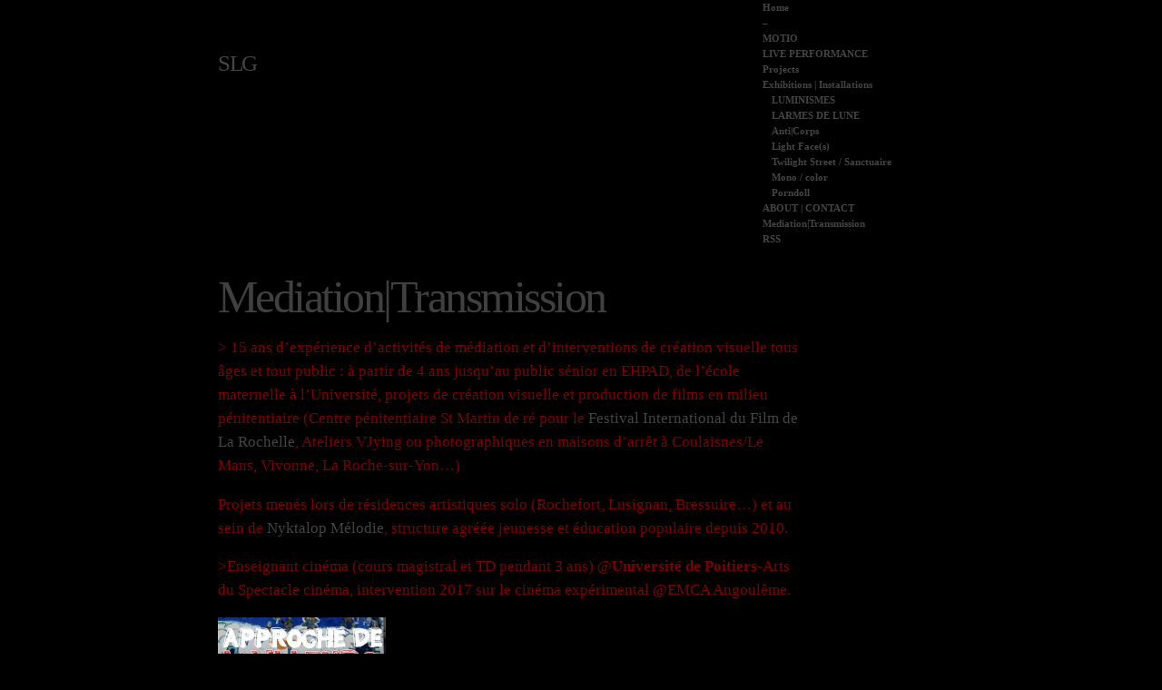

--- FILE ---
content_type: text/html; charset=UTF-8
request_url: http://slg0.net/?page_id=783
body_size: 5121
content:
<!DOCTYPE html PUBLIC "-//W3C//DTD XHTML 1.0 Transitional//EN" "http://www.w3.org/TR/xhtml1/DTD/xhtml1-transitional.dtd">
<html xmlns="http://www.w3.org/1999/xhtml" lang="fr-FR">
<head profile="http://gmpg.org/xfn/11">
<title>SLG &raquo; Mediation|Transmission</title>
<meta http-equiv="content-type" content="text/html; charset=UTF-8" />
<meta name="description" content="" />
<meta name="generator" content="WordPress 5.1.21" /><!-- Please leave for stats -->

<style type="text/css" media="all"> @import url(http://slg0.net/wp-content/themes/autofocus/css/reset.css); @import url(http://slg0.net/wp-content/themes/autofocus/css/generic.css); </style>
<style type="text/css" media="print"> @import url(http://slg0.net/wp-content/themes/autofocus/css/print.css); </style>
<link rel="stylesheet" type="text/css" href="http://slg0.net/wp-content/themes/autofocus/style.css" />
<link rel="alternate" type="application/rss+xml" href="http://slg0.net/?feed=rss2" title="SLG Posts RSS feed" />
<link rel="alternate" type="application/rss+xml" href="http://slg0.net/?feed=comments-rss2" title="SLG Comments RSS feed" />
<link rel="pingback" href="http://slg0.net/xmlrpc.php" />

<link rel='dns-prefetch' href='//s.w.org' />
		<script type="text/javascript">
			window._wpemojiSettings = {"baseUrl":"https:\/\/s.w.org\/images\/core\/emoji\/11.2.0\/72x72\/","ext":".png","svgUrl":"https:\/\/s.w.org\/images\/core\/emoji\/11.2.0\/svg\/","svgExt":".svg","source":{"concatemoji":"http:\/\/slg0.net\/wp-includes\/js\/wp-emoji-release.min.js?ver=5.1.21"}};
			!function(e,a,t){var n,r,o,i=a.createElement("canvas"),p=i.getContext&&i.getContext("2d");function s(e,t){var a=String.fromCharCode;p.clearRect(0,0,i.width,i.height),p.fillText(a.apply(this,e),0,0);e=i.toDataURL();return p.clearRect(0,0,i.width,i.height),p.fillText(a.apply(this,t),0,0),e===i.toDataURL()}function c(e){var t=a.createElement("script");t.src=e,t.defer=t.type="text/javascript",a.getElementsByTagName("head")[0].appendChild(t)}for(o=Array("flag","emoji"),t.supports={everything:!0,everythingExceptFlag:!0},r=0;r<o.length;r++)t.supports[o[r]]=function(e){if(!p||!p.fillText)return!1;switch(p.textBaseline="top",p.font="600 32px Arial",e){case"flag":return s([55356,56826,55356,56819],[55356,56826,8203,55356,56819])?!1:!s([55356,57332,56128,56423,56128,56418,56128,56421,56128,56430,56128,56423,56128,56447],[55356,57332,8203,56128,56423,8203,56128,56418,8203,56128,56421,8203,56128,56430,8203,56128,56423,8203,56128,56447]);case"emoji":return!s([55358,56760,9792,65039],[55358,56760,8203,9792,65039])}return!1}(o[r]),t.supports.everything=t.supports.everything&&t.supports[o[r]],"flag"!==o[r]&&(t.supports.everythingExceptFlag=t.supports.everythingExceptFlag&&t.supports[o[r]]);t.supports.everythingExceptFlag=t.supports.everythingExceptFlag&&!t.supports.flag,t.DOMReady=!1,t.readyCallback=function(){t.DOMReady=!0},t.supports.everything||(n=function(){t.readyCallback()},a.addEventListener?(a.addEventListener("DOMContentLoaded",n,!1),e.addEventListener("load",n,!1)):(e.attachEvent("onload",n),a.attachEvent("onreadystatechange",function(){"complete"===a.readyState&&t.readyCallback()})),(n=t.source||{}).concatemoji?c(n.concatemoji):n.wpemoji&&n.twemoji&&(c(n.twemoji),c(n.wpemoji)))}(window,document,window._wpemojiSettings);
		</script>
		<style type="text/css">
img.wp-smiley,
img.emoji {
	display: inline !important;
	border: none !important;
	box-shadow: none !important;
	height: 1em !important;
	width: 1em !important;
	margin: 0 .07em !important;
	vertical-align: -0.1em !important;
	background: none !important;
	padding: 0 !important;
}
</style>
	<link rel='https://api.w.org/' href='http://slg0.net/index.php?rest_route=/' />
<link rel="EditURI" type="application/rsd+xml" title="RSD" href="http://slg0.net/xmlrpc.php?rsd" />
<link rel="wlwmanifest" type="application/wlwmanifest+xml" href="http://slg0.net/wp-includes/wlwmanifest.xml" /> 
<meta name="generator" content="WordPress 5.1.21" />
<link rel="canonical" href="http://slg0.net/?page_id=783" />
<link rel='shortlink' href='http://slg0.net/?p=783' />
<link rel="alternate" type="application/json+oembed" href="http://slg0.net/index.php?rest_route=%2Foembed%2F1.0%2Fembed&#038;url=http%3A%2F%2Fslg0.net%2F%3Fpage_id%3D783" />
<link rel="alternate" type="text/xml+oembed" href="http://slg0.net/index.php?rest_route=%2Foembed%2F1.0%2Fembed&#038;url=http%3A%2F%2Fslg0.net%2F%3Fpage_id%3D783&#038;format=xml" />
<script type='text/javascript'>/* <![CDATA[ */ var _wpaudio = {url: 'http://slg0.net/wp-content/plugins/wpaudio-mp3-player', enc: {}, convert_mp3_links: false, style: {text_font:'Sans-serif',text_size:'18px',text_weight:'normal',text_letter_spacing:'normal',text_color:'inherit',link_color:'#24f',link_hover_color:'#02f',bar_base_bg:'#eee',bar_load_bg:'#ccc',bar_position_bg:'#46f',sub_color:'#aaa'}}; /* ]]> */</script><!-- <meta name="NextGEN" version="2.2.33" /> -->
    <!--[if lte IE 8]>
		<link rel="stylesheet" type="text/css" href="http://slg0.net/wp-content/themes/autofocus/css/ie.css" />
		<script src="http://ie8-js.googlecode.com/svn/version/2.0(beta3)/IE8.js" type="text/javascript"></script>
    <![endif]-->
    <!--[if IE 6]>
		<link rel="stylesheet" type="text/css" href="http://slg0.net/wp-content/themes/autofocus/css/ie6.css" />
		<script src="http://ie6-js.googlecode.com/svn/version/2.0(beta3)/IE6.js" type="text/javascript"></script>
    <![endif]-->
<link rel="icon" href="http://slg0.net/wp-content/uploads/2013/11/cropped-p1060260-32x32.jpg" sizes="32x32" />
<link rel="icon" href="http://slg0.net/wp-content/uploads/2013/11/cropped-p1060260-192x192.jpg" sizes="192x192" />
<link rel="apple-touch-icon-precomposed" href="http://slg0.net/wp-content/uploads/2013/11/cropped-p1060260-180x180.jpg" />
<meta name="msapplication-TileImage" content="http://slg0.net/wp-content/uploads/2013/11/cropped-p1060260-270x270.jpg" />

<link rel='stylesheet' id='wp-block-library-css'  href='http://slg0.net/wp-includes/css/dist/block-library/style.min.css?ver=5.1.21' type='text/css' media='all' />
<link rel='stylesheet' id='cntctfrm_form_style-css'  href='http://slg0.net/wp-content/plugins/contact-form-plugin/css/form_style.css?ver=4.1.2' type='text/css' media='all' />
</head>

<body class="wordpress y2026 m01 d17 h00 page pageid-783 page-author-slg">

<div id="wrapper" class="hfeed">

	<div id="header">
		<h1 id="blog-title"><a href="http://slg0.net/" title="SLG" rel="home">SLG</a></h1>
		<div id="blog-description"></div>
	</div><!--  #header -->

	<div id="access">
		<div class="skip-link"><a href="#content" title="Skip navigation to the content">Skip to content</a></div>
		<div id="menu"><ul><li class="page_item"><a href="http://slg0.net/" title="SLG" rel="home">Home</a></li><li class="page_item page-item-44"><a href="http://slg0.net/">&#8211;</a></li><li class="page_item page-item-318"><a href="http://slg0.net/?page_id=318">MOTIO</a></li><li class="page_item page-item-25"><a href="http://slg0.net/?page_id=25">LIVE PERFORMANCE</a></li><li class="page_item page-item-831"><a href="http://slg0.net/?page_id=831">Projects</a></li><li class="page_item page-item-22 page_item_has_children"><a href="http://slg0.net/?page_id=22">Exhibitions | Installations</a><ul class='children'><li class="page_item page-item-986"><a href="http://slg0.net/?page_id=986">LUMINISMES</a></li><li class="page_item page-item-898"><a href="http://slg0.net/?page_id=898">LARMES DE LUNE</a></li><li class="page_item page-item-860"><a href="http://slg0.net/?page_id=860">Anti|Corps</a></li><li class="page_item page-item-680"><a href="http://slg0.net/?page_id=680">Light Face(s)</a></li><li class="page_item page-item-289"><a href="http://slg0.net/?page_id=289">Twilight Street / Sanctuaire</a></li><li class="page_item page-item-63"><a href="http://slg0.net/?page_id=63">Mono / color</a></li><li class="page_item page-item-62"><a href="http://slg0.net/?page_id=62">Porndoll</a></li></ul></li><li class="page_item page-item-2"><a href="http://slg0.net/?page_id=2">ABOUT | CONTACT</a></li><li class="page_item page-item-783 current_page_item"><a href="http://slg0.net/?page_id=783" aria-current="page">Mediation|Transmission</a></li><li class="page_item"><a href="http://slg0.net/?feed=rss2">RSS</a></li></ul></div>	</div><!-- #access -->
	<div id="container">
		<div id="content">

			<div id="post-783" class="hentry p1 page publish author-slg tag- y2015 m08 d05 h18">
				<h2 class="entry-title">Mediation|Transmission</h2>
				<div class="entry-content">
<p style="text-align: left;"><span style="color: #800000;">&gt; 15 ans d&rsquo;expérience d&rsquo;activités de médiation et d&rsquo;interventions de création visuelle tous âges et tout public&nbsp;: à partir de 4 ans jusqu&rsquo;au public sénior en EHPAD, de l&rsquo;école maternelle à l&rsquo;Université, projets de création visuelle et production de films en milieu pénitentiaire (Centre pénitentiaire St Martin de ré pour le <a href="http://festival-larochelle.org/">Festival International du Film de La Rochelle</a>, Ateliers VJying ou photographiques en maisons d&rsquo;arrêt à Coulaisnes/Le Mans, Vivonne, La Roche-sur-Yon&#8230;)</span></p>
<p style="text-align: left;"><span style="color: #800000;">Projets menés lors de résidences artistiques solo (Rochefort, Lusignan, Bressuire&#8230;) et au sein de <a href="http://ofni.biz">Nyktalop Mélodie</a>, structure agréée jeunesse et éducation populaire depuis 2010.</span></p>
<p style="text-align: left;"><span style="color: #800000;"> &gt;Enseignant&nbsp;</span><span style="color: #800000;">cinéma </span><span style="color: #800000;"> (cours magistral et TD pendant 3 ans) @<strong>Université de Poitiers-</strong>Arts du Spectacle cinéma, intervention 2017 sur le cinéma expérimental @EMCA Angoulême.<br />
</span></p>
<div id="attachment_788" style="width: 195px" class="wp-caption aligncenter"><img aria-describedby="caption-attachment-788" class=" wp-image-788" src="http://slg0.net/wp-content/uploads/2015/08/approche-ailleurs-185x300.jpg" alt="" width="185" height="299" srcset="http://slg0.net/wp-content/uploads/2015/08/approche-ailleurs-185x300.jpg 185w, http://slg0.net/wp-content/uploads/2015/08/approche-ailleurs-632x1024.jpg 632w, http://slg0.net/wp-content/uploads/2015/08/approche-ailleurs.jpg 1240w" sizes="(max-width: 185px) 100vw, 185px" /><p id="caption-attachment-788" class="wp-caption-text">Résidence @Rochefort Approche de l&rsquo;ailleurs-Installations interactives</p></div>
<p style="text-align: center;"><span style="color: #999999;"><em>&nbsp; &nbsp; &nbsp; &nbsp; &nbsp; &nbsp; &nbsp; &nbsp; &nbsp; </em></span><em><span style="color: #999999;">&nbsp;&nbsp;</span> &nbsp; &nbsp; &nbsp; &nbsp; &nbsp; &nbsp; &nbsp; &nbsp; &nbsp; &nbsp; &nbsp; &nbsp; &nbsp; &nbsp; &nbsp; &nbsp; &nbsp; &nbsp; &nbsp; &nbsp; &nbsp; &nbsp; &nbsp; &nbsp; &nbsp; &nbsp; &nbsp; &nbsp; &nbsp; &nbsp; &nbsp; &nbsp; &nbsp; &nbsp; &nbsp; &nbsp; &nbsp; &nbsp; &nbsp;</em></p>
<div id="attachment_792" style="width: 390px" class="wp-caption aligncenter"><img aria-describedby="caption-attachment-792" class="wp-image-792 size-medium" src="http://slg0.net/wp-content/uploads/2015/08/LR14a-380x285.jpg" alt="" width="380" height="285" srcset="http://slg0.net/wp-content/uploads/2015/08/LR14a-380x285.jpg 380w, http://slg0.net/wp-content/uploads/2015/08/LR14a.jpg 852w" sizes="(max-width: 380px) 100vw, 380px" /><p id="caption-attachment-792" class="wp-caption-text">Exposition d&rsquo;ateliers- @ Université de La Rochelle</p></div>
<p>&nbsp;</p>
<div id="attachment_790" style="width: 390px" class="wp-caption aligncenter"><img aria-describedby="caption-attachment-790" class="wp-image-790 size-medium" src="http://slg0.net/wp-content/uploads/2015/08/Moulin-LR-380x285.jpg" alt="" width="380" height="285" srcset="http://slg0.net/wp-content/uploads/2015/08/Moulin-LR-380x285.jpg 380w, http://slg0.net/wp-content/uploads/2015/08/Moulin-LR-1050x788.jpg 1050w, http://slg0.net/wp-content/uploads/2015/08/Moulin-LR.jpg 1280w" sizes="(max-width: 380px) 100vw, 380px" /><p id="caption-attachment-790" class="wp-caption-text">Atelier Light-Painting- @ Université de La Rochelle</p></div>
<div id="attachment_791" style="width: 390px" class="wp-caption aligncenter"><img aria-describedby="caption-attachment-791" class="wp-image-791 size-medium" src="http://slg0.net/wp-content/uploads/2015/08/VJ-Le-Mans3-380x242.jpg" alt="" width="380" height="242" srcset="http://slg0.net/wp-content/uploads/2015/08/VJ-Le-Mans3-380x242.jpg 380w, http://slg0.net/wp-content/uploads/2015/08/VJ-Le-Mans3.jpg 1024w" sizes="(max-width: 380px) 100vw, 380px" /><p id="caption-attachment-791" class="wp-caption-text">Atelier V-Jing- @ Maison d&rsquo;arrêt du Mans</p></div>
<div id="attachment_818" style="width: 390px" class="wp-caption aligncenter"><img aria-describedby="caption-attachment-818" class="wp-image-818 size-medium" src="http://slg0.net/wp-content/uploads/2015/08/Amel3-380x249.jpg" alt="" width="380" height="249" srcset="http://slg0.net/wp-content/uploads/2015/08/Amel3-380x249.jpg 380w, http://slg0.net/wp-content/uploads/2015/08/Amel3.jpg 800w" sizes="(max-width: 380px) 100vw, 380px" /><p id="caption-attachment-818" class="wp-caption-text">Atelier argentique autour de Robert Doisneau 8-12 ans St Sauvant</p></div>
<p>#Transmission #Ateliers #Workshops #Médiation</p>
<p></p>

				</div>

				<div class="entry-meta">
				</div>

			</div><!-- .post -->


		</div><!-- #content -->
	</div><!-- #container -->

	<div id="primary" class="sidebar">
				<ul class="xoxo">

			<li id="pages" class="widget">
				<h3>Pages</h3>
				<ul>
<li class="page_item page-item-44"><a href="http://slg0.net/">&#8211;</a></li>
<li class="page_item page-item-2"><a href="http://slg0.net/?page_id=2">ABOUT | CONTACT</a></li>
<li class="page_item page-item-22 page_item_has_children"><a href="http://slg0.net/?page_id=22">Exhibitions | Installations</a></li>
<li class="page_item page-item-25"><a href="http://slg0.net/?page_id=25">LIVE PERFORMANCE</a></li>
<li class="page_item page-item-783 current_page_item"><a href="http://slg0.net/?page_id=783" aria-current="page">Mediation|Transmission</a></li>
<li class="page_item page-item-318"><a href="http://slg0.net/?page_id=318">MOTIO</a></li>
<li class="page_item page-item-831"><a href="http://slg0.net/?page_id=831">Projects</a></li>
				</ul>
			</li>
			
			<li id="search">
				<h3><label for="s">Search</label></h3>
				<form id="searchform" method="get" action="http://slg0.net">
					<div>
						<input id="s" name="s" type="text" value="" size="10" tabindex="1" />
						<input id="searchsubmit" name="searchsubmit" type="submit" value="Find" tabindex="2" />
					</div>
				</form>
			</li>


			<li id="categories" class="widget">
				<h3>Categories</h3>
				<ul>
	<li class="cat-item cat-item-1"><a href="http://slg0.net/?cat=1" >Uncategorized</a>
</li>

				</ul>
			</li>

			<li id="archives" class="widget">
				<h3>Archives</h3>
				<ul>
	<li><a href='http://slg0.net/?m=201201'>janvier 2012</a></li>

				</ul>
			</li>		
		</ul>
	</div><!-- #primary .sidebar -->

	<div id="secondary" class="sidebar">

		<ul class="xoxo">
			
			<li id="rss-links" class="widget">
				<h3>Subscribe</h3>
				<ul>
					<li><a href="http://slg0.net/?feed=rss2" title="SLG Posts RSS feed" rel="alternate" type="application/rss+xml">All posts</a></li>
					<li><a href="http://slg0.net/?feed=comments-rss2" title="SLG Comments RSS feed" rel="alternate" type="application/rss+xml">All comments</a></li>
				</ul>
			</li>

			<li id="meta" class="widget">
				<h3>Meta</h3>
				<ul>
					
					<li><a href="http://slg0.net/wp-login.php">Connexion</a></li>
					
				</ul>
			</li>
		</ul>
		
	</div><!-- #secondary .sidebar -->	<div id="footer">
		All content is &copy; 2026 by <a href="http://slg0.net/" title="SLG" rel="home">SLG</a>. All rights reserved.
		<p id="footer-credit">
			<span id="generator-link"><a href="http://wordpress.org/" title="WordPress" rel="generator">WordPress</a></span>
			<span class="meta-sep">|</span>
			<span id="theme-link"><a href="http://www.plaintxt.org/themes/sandbox/" title="Sandbox for WordPress" rel="designer">Sandbox</a></span>
			<span class="meta-sep">|</span>
			<a href="http://www.allancole.com/wordpress/themes/autofocus" title="Autofocus">Autofocus</a>
		</p>
	</div><!-- #footer -->
</div><!-- #wrapper .hfeed -->

<!-- ngg_resource_manager_marker --><!--n2css--><script type='text/javascript' src='http://slg0.net/wp-includes/js/jquery/jquery.js?ver=1.12.4'></script>
<script type='text/javascript' src='http://slg0.net/wp-includes/js/jquery/jquery-migrate.min.js?ver=1.4.1'></script>
<script type='text/javascript' src='http://slg0.net/wp-content/plugins/wpaudio-mp3-player/wpaudio.min.js?ver=3.1'></script>
<script type='text/javascript' src='http://slg0.net/wp-includes/js/wp-embed.min.js?ver=5.1.21'></script>

</body>
</html>
<!-- Performance optimized by W3 Total Cache. Learn more: http://www.w3-edge.com/wordpress-plugins/

 Served from: slg0.net @ 2026-01-17 00:47:18 by W3 Total Cache -->

--- FILE ---
content_type: text/css
request_url: http://slg0.net/wp-content/themes/autofocus/style.css
body_size: 4720
content:
/*
THEME NAME:AutoFocus
THEME URI:http://www.allancole.com/wordpress/themes/autofocus
DESCRIPTION:AutoFocus is a Wordpress theme specifically for photographers looking for a simple and elegant way to display their work online.
VERSION:1.0.1
AUTHOR:Allan Cole
AUTHOR URI:http://www.allancole.com/wordpress
TAGS:photoblogging, fixed-width, one-column, threaded-comments, white

	This theme is released under GNU General Public License (GPL): 
	http://www.gnu.org/licenses/gpl.html

	1.0.1: Adds IE6 support (still a work in progress but better than before).
			Fixes the 'Leave a comment' link.
			Fixes images on the home page using the index.php template file.
			Fixes image floating issue in the front page template.
			Improved Static navigation arrows for an easier UX.
			Now pulls the 'large' (800px wide) image instead of the full size image for CSS backgrounds on the homepage.
			Adds EXIF Data to image attachment pages (Shutter Speed does not work).
			Fixes borders and shadows for Firefox 3.5.
			Reworked comments section to include Pings.
			New 404 template that adheres to the site format.
	0.9.7: Fixes 'Headers already sent' error.
	0.9.6: Fixes removed images on pages.
	0.9.5: Removes the first image(the duplicate image) from the post content when it comes before the_content text.
			Allows for images to show up in the RSS feed.
			Adds indented sub-page formating in the main menu.
			Removes grey background for smaller images on single pages.
	0.9.4: Removes [shortcode] & CSS from single page next/previous excerpts.
	0.9.3: Fixes ‘From URL’ image errors.
			Removes [shortcode] & CSS from homepage excerpts.
	0.9.1: Fixes some IE bugs.
	0.9.0: First Public release.

*/

/* =structure */
body{background-color:#000;color:#444;font:1.4em/1.6 "Hoefler Text", "Georgia", Georgia, serif, sans-serif;margin:0;padding:0}
#wrapper{padding:0;margin:0 auto;width:800px;position:relative;display:block}

/* =miscellaneous */
.clear{clear:both;}
img,img.alignnone {margin: 0 0 1em 0;clear:both;float:none;display:block;}
img.alignleft {margin:0 10px 1em 0px;clear:left;float:left;}
img.alignright {margin:0 0 1em 10px;clear:right;float:right;}
img.aligncenter{margin:0 auto;position:relative;clear:none;}
.bigdate{text-shadow:#666 1px 1px 3px}
a{color:#444;display:inline;}
a:hover{text-decoration:underline;color:#FFF;}
h2 a:hover{text-decoration:none;}
h2.post-content a{text-decoration:none;}
img{border:none;}
p{margin-bottom:1em;}
.edit-link {display:block;}
.comment-edit-link, .edit-link a, .required, .unapproved{color:red;}
img#wpstats{position:fixed;left:10px;bottom:10px;}
abbr, acronym, abbr[title], acronym[title], dfn[title] {text-transform:none;border:none;letter-spacing:inherit;cursor: default;}

/* =header */
#header {margin:55px 0 0;height:105px;text-transform:normal;width:600px;clear:none;float:left;}
#header a:hover{text-decoration:none;color:#888;}
#header h1 {font-size:1.8em;line-height:0.8em;padding:5px 0 0;}
#header h1 a{font-weight:100;letter-spacing:-0.05em;position:relative;}
#header #blog-description {color:#888;}
#access {display:table;height:160px;vertical-align:middle;width:200px;float:right;}
#access #menu {vertical-align:middle;display:table-cell;font-size:0.8em;}
#access #menu ul {vertical-align:middle;display:block}
#access #menu ul li ul {margin-left:10px;}
#access #menu a{font-weight:800;}

/* =nav */
#nav-above{display:none;}
#nav-below{clear:both;float:right;margin:3em 0 0;padding:0px;width:100%;color:#888;}
#nav-below a {font-weight:800;}
.archive .nav-next, .archive .nav-previous, .search .nav-next, .search .nav-previous{color:#888;}
.browse h3{color:#888;font-size:1.8em;left:0em;position:relative;top:0px;text-transform:normal;width:100%;font-weight:100;}
.nav-excerpt{color:#888;display:block;padding:0 20px 0 0;position:relative;font-size:0.8em;}
.nav-next{background:transparent;float:right;font-size:1.2em;min-height:60px;padding:0;position:relative;margin:0;width:50%;}
.nav-previous{background:transparent;float:left;font-size:1.2em;min-height:60px;padding:0;position:relative;margin:0;width:50%;}
.archive .nav-next, .home .nav-next {text-align:right;}

/* =home */
.home #container #nav-above {display:block;position:fixed;}
.home #container #nav-above .nav-previous a, .home #container #nav-above .nav-next a {display:block;color:#efefef;padding:0 20px;}
.home #container #nav-above a:hover, .home #container #nav-above a:hover {color:#888;text-decoration:none;}
.home #container #nav-above .nav-previous {position:absolute;display:block;width:100px;top:50%;left:-100px;text-align:right;line-height:4em;font-size:5em;}
.home #container #nav-above .nav-next {position:absolute;display:block;width:100px;top:50%;right:-900px;text-align:left;line-height:4em;font-size:5em;}
.home #container #nav-below {display:none;}
.home #content {clear:both;margin-bottom:3em;}
.home .featured.post{background:transparent url('img/loading.gif') center center no-repeat;display:inline;float:left;height:300px;margin:0;overflow:hidden;position:relative;width:200px;}
.home .featured.post.p1 {border-bottom:5px solid #000;width:595px;}
.home .featured.post.p1 .post-content{width:575px;}
.home .featured.post.p2 {border-left:5px solid #000;border-bottom:5px solid #000;width:200px;}
.home .featured.post.p2 .post-content{width:180px;}
.home .featured.post.p3 {border-bottom:5px solid #000;width:450px;}
.home .featured.post.p3 .post-content{width:430px;}
.home .featured.post.p4 {border-left:5px solid #000;border-bottom:5px solid #000;width:345px;}
.home .featured.post.p4 .post-content{width:330px;}
.home .featured.post.p5 {border-bottom:5px solid #000;width:300px;}
.home .featured.post.p5 .post-content{width:300px;}
.home .featured.post.p6 {border-left:5px solid #000;border-bottom:5px solid #000;width:295px;}
.home .featured.post.p6 .post-content{width:280px;}
.home .featured.post.p7 {border-left:5px solid #000;border-bottom:5px solid #000;width:195px;}
.home .featured.post.p7 .post-content{width:180px;}
.home .featured.post.p8 {border-bottom:5px solid #000;width:200px;}
.home .featured.post.p8 .post-content{width:180px;}
.home .featured.post.p9 {border-left:5px solid #000;border-bottom:5px solid #000;width:345px;}
.home .featured.post.p9 .post-content{width:330px;}
.home .featured.post.p10 {border-left:5px solid #000;border-bottom:5px solid #000;width:245px;}
.home .featured.post.p10 .post-content{width:230px;}
.home .post-content{background:#000;bottom:0;left:0;font-weight:200;padding:10px;position:absolute;visibility:hidden;-moz-opacity:0;filter:alpha(opacity=0);opacity:0;}
.home .post-content p {padding:0;margin:0;}
.home .post-content a{font-weight:800;}
.home .post-content-title{position:absolute;top:0;display:block;line-height:1em;margin:0;padding:0;width:100%;height:100%;z-index:99}
.home .post-content-title a {display:block;height:100%;}
.home .post-content-title a span {visibility:hidden;}
.home .post-content-excerpt{display:block;font-size:0.8em;font-weight:normal;width:90%;/*cursor:pointer;*/}
.home .post-content:hover, .home .post:hover .post-content {-moz-opacity:0.7;filter:alpha(opacity=70);opacity:0.7;visibility:visible;}
.home .post .bigdate{color:#000;font-size:3.6em;font-weight:100;letter-spacing: -0.05em;position:absolute;text-transform:normal;left:0;top:0;padding:5px 0 0 15px;visibility:visible;z-index:60;-moz-opacity:1;filter:alpha(opacity=100);opacity:1;}
.home .featured img {width:396px;}
.home .featured a:hover{text-decoration:none;color:#444;}
.home .featured a:hover img{-moz-opacity:0.7px;filter:alpha(opacity=70);opacity:0.7px;}
.home .post {background:#777;height:300px;margin:0;overflow:hidden;width:400px;}
.home #footer {margin-top:3em;}

/* =index template */
#content.index {width:800px;clear:both;float:none;}
#content.index .post {background:transparent;width:800px;height:inherit;clear:both;float:none;margin-bottom:3em;overflow:visible;}
#content.index .post h2.entry-title {width:800px;font-size:3.6em;line-height:1.2em;margin:0.5em 0 0.25em;font-weight:100;letter-spacing: -0.05em;}
#content.index .post .entry-content {width:590px;padding:0 10px 3em 0;float:left;font-size:1.2em;color:#888;}
#content.index .post .entry-content h1 {font-size:2.2em;padding:0.125em 0;}
#content.index .post .entry-content h2 {font-size:2em;padding:0.125em 0;}
#content.index .post .entry-content h3 {font-size:1.8em;padding:0.25em 0;}
#content.index .post .entry-content h4 {font-size:1.6em;padding:0.25em 0;}
#content.index .post .entry-content h5 {font-size:1.4em;padding:0.5em 0;}
#content.index .post .entry-content h6 {font-size:1.2em;padding:0.5em 0;}
#content.index .post .entry-content img {max-width:600px;height:inherit;}
#content.index .post .entry-content blockquote {padding:1em 1em 0;margin-bottom:1em;font-style:italic;font-size:1.2em}
#content.index .post .entry-content ul {margin-left:1em;list-style:circle;padding-bottom:1em}
#content.index .post .entry-content ol {margin-left:1em;list-style:upper-roman;padding-bottom:1em}
#content.index .post .entry-content ul li ul {margin-left:2em;list-style:disc;padding:0}
#content.index .post .entry-content ol li ol {margin-left:2em;list-style:upper-alpha;padding:0}
#content.index .post .entry-content ul li, .single .post .entry-content ol li {font-size:1em;}
#content.index .post .entry-content pre {width:585px;overflow:auto;padding:1em 0;color:#444;}
#content.index .post .entry-content code {padding:1em 0;display:block;color:#444;}
#content.index .post .entry-meta {color:#888;width:200px;float:right;font-size:1em;line-height:1.4em;padding:5px 0 0;position:relative;z-index:11;display:block;}
#content.index .post .entry-date {width:200px;font-size:3.6em;line-height:1em;letter-spacing: -0.05em;;margin-bottom:3px;float:right;color:#888}
#content.index .post .entry-meta span {display:block;}
#content.index .post .entry-meta a {background:none;}
#content.index #nav-below{margin:3em 0;}
.home #content.index #primary, .home #content.index #secondary {display:block;}

/* =single */
.single #container {float:left;width:800px;position:relative;margin-bottom:3em;overflow:visible;}
.single #container #nav-above {display:block;position:fixed;}
.single #container #nav-above .nav-previous a, .single #container #nav-above .nav-next a {display:block;color:#efefef;padding:0 20px;}
.single #container #nav-above a:hover, .single #container #nav-above a:hover {color:#888;text-decoration:none;}
.single #container #nav-above .nav-previous {position:absolute;display:block;width:100px;top:50%;left:-100px;text-align:right;line-height:4em;font-size:5em;}
.single #container #nav-above .nav-next {position:absolute;display:block;width:100px;top:50%;right:-900px;text-align:left;line-height:4em;font-size:5em;}
.single #container #nav-below {margin-bottom:3em;}
.single .post h2.entry-title, .single .attachment h2.entry-title{background:transparent;font-size:3.6em;font-weight:100;letter-spacing:-0.05em;line-height:1.2em;margin:0.5em 0 0.25em;padding:0;}
.single .post, .single .attachment {float:left;margin:0;padding:0;position:relative;width:800px;overflow:visible;}
.single .post .full-photo, .single .attachment .full-photo {margin:0;background:transparent;}
.single .post .full-photo .photo-credit, .single .attachment .full-photo .photo-credit{color:#000;visibility:hidden;font-size:1.2em;font-weight:100;position:absolute;padding:20px;text-transform:normal;left:0;display:block;width:760px;height:70%;background:transparent;z-index:5;-moz-opacity:0;filter:alpha(opacity=0);opacity:0;}
.single .post .full-photo:hover .photo-credit, .single .attachment .full-photo:hover .photo-credit {color:#000;-moz-opacity:1;filter:alpha(opacity=100);opacity:1;visibility:visible;cursor:default;}
.single .post .entry-content, .single .attachment .entry-content {background:#000;color:#888;font-size:1.2em;float:left;padding:0 10px 0 0;margin:0;width:590px;position:relative;z-index:10;min-height:200px;}
.single .post .entry-content h1 {font-size:2.2em;padding:0.125em 0;}
.single .post .entry-content h2 {font-size:2em;padding:0.125em 0;}
.single .post .entry-content h3 {font-size:1.8em;padding:0.25em 0;}
.single .post .entry-content h4 {font-size:1.6em;padding:0.25em 0;}
.single .post .entry-content h5 {font-size:1.4em;padding:0.5em 0;}
.single .post .entry-content h6 {font-size:1.2em;padding:0.5em 0;}
.single .post .entry-content img {max-width:585px;height:inherit;}
.single .post .entry-content blockquote {padding:1em 1em 0;margin-bottom:1em;font-style:italic;font-size:1.2em}
.single .post .entry-content ul {margin-left:1em;list-style:circle;padding-bottom:1em}
.single .post .entry-content ol {margin-left:1em;list-style:upper-roman;padding-bottom:1em}
.single .post .entry-content ul li ul {margin-left:2em;list-style:disc;padding:0}
.single .post .entry-content ol li ol {margin-left:2em;list-style:upper-alpha;padding:0}
.single .post .entry-content ul li, .single .post .entry-content ol li {font-size:1em;}
.single .post .entry-content pre {width:585px;overflow:auto;padding:1em 0;color:#444;}
.single .post .entry-content code {padding:1em 0;display:block;color:#444;}
.single .post .entry-meta, .single .attachment .entry-meta {color:#888;width:200px;float:left;font-size:1em;line-height:1.4em;padding:5px 0 0;position:relative;z-index:11;}
.single .post .entry-meta .bigdate, .single .attachment .entry-meta .bigdate {position:relative;color:#888;font-size:3.6em;line-height:1em;letter-spacing: -0.05em;margin-bottom:3px;display:block;visibility:visible;text-shadow: 0em 0em #333;}
.single .post .entry-meta a, .single .attachment .entry-meta a {background:none;}
.single .attachment .entry-meta .attachment-title {font-size:1.8em;line-height:1.2em;display:block;clear:both;float:none;width:100%;}

/* =page */
.page #container {float:left;width:800px;}
.page .post {float:left;margin:2px 0 0;position:relative;width:800px;}
.page .post .full-photo {margin-bottom:2em;}
.page .post .bigdate {color:#000;-moz-opacity:0;filter:alpha(opacity=0);opacity:0;visibility:hidden;font-size:3.6em;font-weight:100;position:absolute;text-transform:normal;left:0;top:-0.2em;display:block;width:100%;height:70%;background:transparent;z-index:5}
.page .post .full-photo:hover .bigdate {color:#000;-moz-opacity:1;filter:alpha(opacity=100);opacity:1;visibility:visible;cursor:default;}
.page .post .entry-content {background:#000;color:#888;font-size:1.2em;float:left;padding:0 5px 5px 5px;margin:0;width:594px;position:relative;z-index:10;min-height:200px;}
.page .post .entry-meta {color:#888;width:190px;float:rightt;font-size:0.8em;padding-left:5px;position:relative;z-index:11;}
.page .post .entry-meta a{background:none;}
.page h2.entry-title {-moz-opacity:0.95;filter:alpha(opacity=95);opacity:0.95;background:#000;font-size:3.6em;font-weight:100;letter-spacing:-0.05em;line-height:1.2em;margin:0.5em 0 0.25em;padding:0;width:800px;position:relative;z-index:12;}

.page {width:800;clear:both;float:none;}
.page .page {background:transparent;width:800px;height:inherit;clear:both;float:none;margin-bottom:3em;}
.page .page .entry-title {font-size:3.6em;line-height:1.2em;width:800px;font-weight:100;margin:0.5em 0 0.25em;padding:0;}
.page .page .entry-date {width:200px;font-size:3.6em;float:left;color:#888}
.page .page .entry-content {width:640px;float:left;font-size:1.2em;color:#888;}
.page .page .entry-meta {color:#888;width:200px;float:right;font-size:0.8em;padding:5px 0 0;position:relative;z-index:11;}
.page #container {margin-bottom:3em;}

/* =archives page */
div.archive-content {clear:both;float:none;display:table;width:600px;padding:0 0 3em;}
div.archive-content ul li {width:600px;clear:both;margin-bottom:5px;display:block;float:none;background:transparent}
div.archive-content .sidebar {display:block;}
div.archive-content ul h3 {line-height:1.2em;font-weight:100;float:left;margin:0;width:200px;background:transparent;font-size:1.8em;position:relative;text-transform:normal;z-index:2;color:#888;}
div.archive-content ul li ul, div.archive-content ul li p, div.archive-content ul li #searchform{background:#EAEAEA;float:left;margin:0;padding:5px;width:385px;border-bottom:5px solid #000;}
div.archive-content ul li ul li {width:385px;margin:0;padding:0;}
div.archive-content ul li ul li ul {width:385px;margin:0 0 0 20px;padding:0;border:none;width:inherit;background:transparent}
div.archive-content a{font-weight:800;}
div.archive-content #primary, div.archive-content #secondary {width:600px;clear:both;margin:0;padding:0;display:block;float:none;background:transparent}

/* =archive, category, & search pages */
.archive #container, .search #container {float:left;width:800px;}
.archive h3.entry-title, .search h3.entry-title{font-size:1.8em;letter-spacing:-0.05em;line-height:1.2em;padding:0;}
.archive h2.page-title, .search h2.page-title {color:#888;font-weight:100;}
.archive h2.page-title span, .search h2.page-title span {color:#444;font-style:italic;font-weight:100;}
.archive .comment-count, .search .comment-count{background:transparent;font-size:1.8em;position:relative;text-transform:normal;width:100%;z-index:2;color:#888;}
.archive .comment-count h2, .search .comment-count h2{font-weight:800;left:0;position:relative;top:0;}

.archive .post, .search .post, .search .page{display:block;float:left;margin:2px 0;position:relative;width:800px;color:#444;}
.archive .preview, .search .preview{background:#888 url('img/loading.gif') center center no-repeat;float:left;margin:0;max-height:200px;min-height:200px;overflow:hidden;width:595px;}
.archive .preview .bigdate, .search .preview .bigdate{color:#000;font-size:3.6em;line-height:1.2em;left:0.1em;position:absolute;text-transform:normal;top:0.1em;}
.archive .preview a .bigdate, .search .preview  a .bigdate {color:#000;font-weight:100;}
.archive .preview .post-content, .search .preview .post-content, .search .page .post-content{-moz-opacity:0;filter:alpha(opacity=0);opacity:0;background:#000;position:absolute;left:0;bottom:0;display:inline;float:none;margin:0;padding:10px;width:580px;}
.archive .post .preview:hover .post-content, .search .post .preview:hover .post-content, .search .page .preview:hover .post-content {-moz-opacity:0.7;filter:alpha(opacity=70);opacity:0.7;background:#000;}
.archive .post a:hover, .search .post a:hover {text-decoration:none;color:#444;}
.archive .preview .post-content p, .search .preview .post-content p {padding:0;margin:0;}
.archive .preview .post-content-title, .search .preview .post-content-title {position:absolute;top:0;display:block;width:600px;height:100%;z-index:99;clear:both;float:none;line-height:1em;font-weight:800;}
.archive .preview .post-content-title a, .search .preview .post-content-title a {display:block;width:600px;height:100%;}
.archive .preview .post-content-title a span, .search .preview .post-content-title a span {visibility:hidden;}
.archive .preview .post-content-excerpt, .search .preview	 .post-content-excerpt{display:block;font-size:0.8em;font-weight:normal;width:90%;}
.archive .entry-meta, .search .entry-meta, .search .entry-meta{color:#888;float:left;font-size:0.8em;display:block;background:none;width:200px;border-left:5px solid #000;}
.archive .entry-meta a, .search .entry-meta a{background:none;}
.archive .entry-meta a:hover, .search .entry-meta a:hover {color:#888;}

/* =attachment */
.exif-data ul {color:#444;}
.exif-data ul .exif-title {color:#888;}
.attachment-link {display:block;}

/* =404 */
.four04 {width:800;clear:both;float:none;}
.four04 .post {background:transparent;width:800px;height:inherit;clear:both;float:none;margin-bottom:3em;}
.four04 .post .entry-title {font-size:3.6em;line-height:1.2em;width:800px;font-weight:100;margin:0.5em 0 0.25em;padding:0;}
.four04 .post .entry-date {width:200px;font-size:3.6em;float:left;color:#888}
.four04 .post .entry-content {width:595px;float:left;font-size:1.2em;color:#888;}
.four04 .post .entry-meta {color:#888;width:200px;float:right;font-size:0.8em;padding:5px 0 0;position:relative;z-index:11;}
.four04 #container {margin-bottom:3em;}


/* =comments */
#comments {display:block;margin:36px 0;}
#comments-list h3 {font-size:1.8em;margin:3em 0;clear:both;float:none;font-weight:100;}
#comments-list {padding: 0;text-align:left;width:585px;color:#888;}
#comments-list li {margin: 15px 0 10px 0;padding:0;list-style: none;position:relative;display:block;background:#000;}
#comments-list li.alt {background:#FAFAFA;padding:10px;margin: 0;}
#comments-list .children li {padding:10px;}
#comments-list li .comment-author {font-size:1em;line-height:3.6em;}
#comments-list li .comment-author img {float:left;padding:0 10px 0 0;margin:0;}
#comments-list li .comment-author .fn {font-size:1.8em;}
#comments-list li .comment-meta {position:absolute;top:0;right:0;padding:10px 10px 0 0;display:inline;}
#comments-list li ul li {margin-right:0;margin-left: 50px;}
#comments-list p {margin: 10px 5px 10px 0;}
.children {padding: 0;}
.children li div {position:relative;}
#commentform p {margin: 5px 0;}
.nocomments {text-align: center;margin: 0;padding: 0;}
.commentmetadata {margin: 0;display: block;}
#respond {clear:both;float:none;display:table;}
#respond h3 {margin:1em 0 0;clear:both;float:none;font-size:1.8em;font-weight:100;}
#respond, #respond textarea {width:585px;color:#888}

/* =links */
#links-page a{font-weight:normal;}
li#linkcat-7, li#linkcat-21{clear:both;}
li.linkcat{background:#eaeaea;display:inline;float:left;margin:2px;padding:5px;width:137px;}

/* =footer */
#footer{clear:both;float:left;font-size:1em;margin:0;padding:4px 0 36px;width:800px;color:#888;}
#footer #footer-credit {font-size:0.8em;}

/* Wordpress 2.5+ Shortcode Styles
------------------------------------------ */
div.gallery{clear:both;float:left;width:100%;}
div.gallery dl{float:left;text-align:center;}
div.gallery dl dt{margin:0;}
div.gallery dl dd{margin-left:0;}
div.entry-attachment,div.entry-caption{text-align:center;}
div.entry-attachment img,div#nav-images div img{overflow:hidden;}
body.attachment div#nav-images{clear:both;width:100%;}
body.attachment div#nav-images div{padding:1em 0;width:50%;}
body.attachment div#nav-images div.nav-previous{text-align:left;}
body.attachment div#nav-images div.nav-next{text-align:right;}
body.attachment div#comments{clear:both;}

/* =hidden */
.home .entry-meta, .page .sidebar, .category .sidebar, .archive .sidebar, .search .sidebar, #access .skip-link, .archive-meta {display:none;}

--- FILE ---
content_type: text/css
request_url: http://slg0.net/wp-content/themes/autofocus/css/generic.css
body_size: 2206
content:
/*
    Tripoli is a generic CSS standard for HTML rendering. 
    Copyright (C) 2007  David Hellsing

    This program is free software: you can redistribute it and/or modify
    it under the terms of the GNU General Public License as published by
    the Free Software Foundation, either version 3 of the License, or
    (at your option) any later version.

    This program is distributed in the hope that it will be useful,
    but WITHOUT ANY WARRANTY; without even the implied warranty of
    MERCHANTABILITY or FITNESS FOR A PARTICULAR PURPOSE.  See the
    GNU General Public License for more details.

    You should have received a copy of the GNU General Public License
    along with this program.  If not, see <http://www.gnu.org/licenses/>.
*/

/*
-----------------------------
GENERIC
-----------------------------
*/

/* MAIN TYPOGRAPHY */

html { font-size: 62.5%; font-family: helvetica, "microsoft sans serif", arial, sans-serif; }
strong, th, thead td, h1, h2, h3, h4, h5, h6 { font-weight: bold; }
cite, em, dfn { font-style: italic; }
code, kbd, samp, pre, tt, var, input[type='text'], textarea { font-size: 92%; font-family: monaco, "Lucida Console", courier, mono-space; }
del { text-decoration: line-through; color: #666; }
ins, dfn { border-bottom: 1px solid #ccc; }
small, sup, sub { font-size: 85%; }
abbr, acronym { text-transform: uppercase; font-size: 85%; letter-spacing: .1em; }
a abbr, a acronym { border: none; }
abbr[title], acronym[title], dfn[title] { cursor: help; border-bottom: 1px solid #ccc; }
sup { vertical-align: super; }
sub { vertical-align: sub; }

/* QUOTES */

blockquote { border-top: 1px solid #ccc; border-bottom: 1px solid #ccc; color: #666; }
blockquote *:first-child:before { content: "\201C"; }
blockquote *:first-child:after { content: "\201D"; }

/* language specific quotes! */

q { quotes: "\201C" "\201D" "\2018" "\2019"; }
:lang(af), :lang(nl), :lang(pl) { quotes: '\201E' '\201D' '\201A' '\2019'; }
:lang(bg), :lang(cs), :lang(de), :lang(is), :lang(lt), :lang(sk), :lang(sr), :lang(ro) { quotes: '\201E' '\201C' '\201A' '\2018'; }
:lang(da), :lang(hr) { quotes: '\00BB' '\00AB' '\203A' '\2039'; }
:lang(el), :lang(es), :lang(sq), :lang(tr) { quotes: '\00AB' '\00BB' '\2039' '\203A'; }
:lang(en-GB) { quotes: '\2018' '\2019' '\201C' '\201D'; }
:lang(fi), :lang(sv) { quotes: '\201D' '\201D' '\2019' '\2019'; }
:lang(fr) { quotes: '\ab\2005' '\2005\bb' '\2039\2005' '\2005\203a'; }

/* NOTE: safari refuses to support the quotes syntax. I only added the english language quotes for safari to save space. */
html[lang|='en'] q:before   { content: '\201C'; }
html[lang|='en'] q:after    { content: '\201D'; }
html[lang|='en'] q q:before { content: '\2018'; }
html[lang|='en'] q q:after  { content: '\2019'; }

/* FORMS */

fieldset { border: 1px solid #ccc; }
legend { background: #fff; }
textarea, input[type='text'], select { border: 1px solid #ccc; background: #fff; }
textarea:hover, input[type='text']:hover, input[type='password']:hover, select:hover { border-color: #aaa; }
textarea:focus, input[type='text']:focus, input[type='password']:focus, select:focus { border-color: #888; outline: 2px solid #ffffaa; }
input, select { cursor: pointer; }
input[type='text'] { cursor: text; }

/*
-----------------------------
CONTENT ONLY
-----------------------------
*/

/* BASE SIZES */

.content { font-size: 1.2em; line-height: 1.6em; }
.content h1 { font-size: 1.6em; }
.content h2 { font-size: 1.5em; }
.content h3 { font-size: 1.4em; }
.content h4 { font-size: 1.3em; }
.content h5 { font-size: 1.2em; }
.content h6 { font-size: 1em; }

/* HR */

.content hr { display: block; background: #aaa; color: #aaa; width: 100%; height: 1px; border: none; }

/* LISTS */

.content ul li { text-indent: -.85em; margin-left: .85em; }
.content ul li:before { content: "\2022\00a0\00a0"; }
.content ol { list-style-position: outside; list-style-type: decimal; }
.content dt { font-weight: bold; }

/* TABLES */

.content table { border-top: 1px solid #ccc;  border-left: 1px solid #ccc; }
.content th, .content td { border-bottom: 1px solid #ddd; border-right: 1px solid #ccc; }

/* MARGINS & PADDINGS */

.content blockquote *:first-child { margin: .8em 0; }
.content hr, .content p, .content ul, .content ol, .content dl, .content pre, .content blockquote, .content address, .content table, .content form { margin-bottom: 1.6em; }
.content p+p { margin-top: -.8em; }
/* NOTE: Calulate header margins: TOP: 1.6em/size, BOTTOM: 1.6em/size/2 */
.content h1 { margin: 1em 0 .5em;  }
.content h2 { margin: 1.07em 0 .535em; }
.content h3 { margin: 1.14em 0 .57em; }
.content h4 { margin: 1.23em 0 .615em; }
.content h5 { margin: 1.33em 0 .67em; }
.content h6 { margin: 1.6em 0 .8em; }
.content th, .content td { padding: .8em; }
.content caption { padding-bottom: .8em; } /* padding instead of margin for IE */
.content blockquote { padding: 0 1em; margin: 1.6em 0; }
.content fieldset { padding: 0 1em 1em 1em; margin: 1.6em 0; } /* padding-top is margin-top for fieldsets in Opera */
.content legend { padding-left: .8em; padding-right: .8em; }
.content legend+* { margin-top: 1em; } /* compensates for the opera margin bug */
.content textarea, .content input { padding: .3em .4em .15em .4em; }
.content select { padding: .1em .2em 0 .2em; }
.content option { padding: 0 .4em; }
.content a { position: relative; padding: 0.3em 0 .1em 0; } /* for larger click-area */
.content dt { margin-top: .8em; margin-bottom: .4em; }
.content ul { margin-left: 1.5em; }
.content ol { margin-left: 2.35em; }
.content ol ol, .content ul ol { margin-left: 2.5em; }
.content form div { margin-bottom: .8em; }

/* COLORS */

.content a:link { text-decoration: underline; color: #36c; }
.content a:visited { text-decoration: underline; color: #99c; }
.content a:hover { text-decoration: underline; color: #c33; }
.content a:active, .content a:focus { text-decoration: underline; color: #000; }
.content code, .content pre { color: #c33; } /* very optional, but still useful. W3C uses about the same colors for codes */
